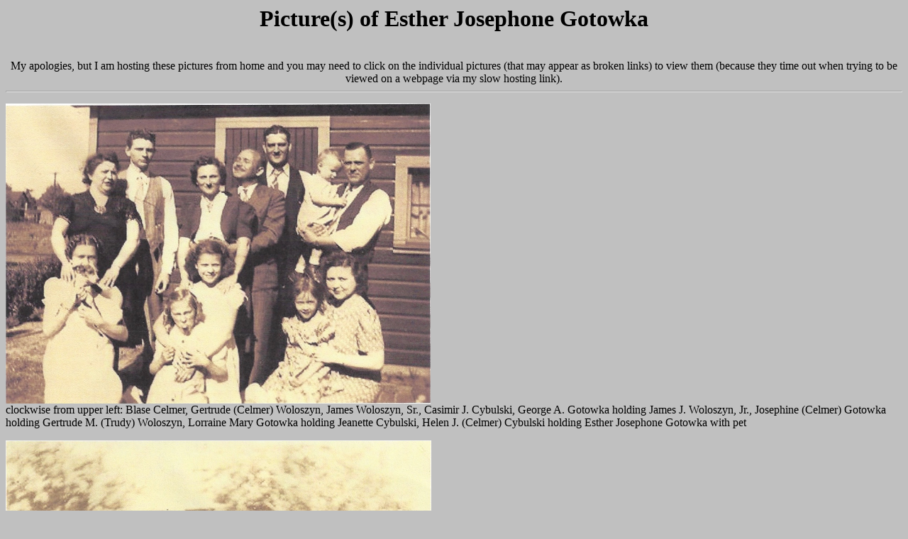

--- FILE ---
content_type: text/html
request_url: http://family.tomaszewski.net/FT0918.html
body_size: 2044
content:
<html>
<head>
<title>Pictures of Esther Josephone Gotowka </title>
<META NAME="keywords" CONTENT="Tomaszewski,Kreigh,Family,Tree,Hobby,Genealogy, Esther Josephone Gotowka">
<META NAME="description" CONTENT="Picture(s) of Kreigh Tomaszewski's relative Esther Josephone Gotowka">
</head>
<body bgcolor=silver>

<center><h1>Picture(s) of Esther Josephone Gotowka</h1><br>My apologies, but I am hosting these pictures from home and you may need to click on the individual pictures (that may appear as broken links) to view them (because they time out when trying to be viewed on a webpage via my slow hosting link).</center>
<hr>
<p>
<A HREF="http://family.tomaszewski.net/FT0932a.jpg"><img src="http://family.tomaszewski.net/FT0932a.jpg" width="599" height="423"></A>
<br>
clockwise from upper left: Blase Celmer, Gertrude (Celmer) Woloszyn, James Woloszyn, Sr., Casimir J. Cybulski, George A. Gotowka holding James J. Woloszyn, Jr.,
Josephine (Celmer) Gotowka holding Gertrude M. (Trudy) Woloszyn, Lorraine Mary Gotowka holding Jeanette  Cybulski, Helen J. (Celmer) Cybulski holding Esther Josephone Gotowka with pet
<p>
<A HREF="http://family.tomaszewski.net/FT0917e.jpg"><img src="http://family.tomaszewski.net/FT0917e.jpg" width="600" height="736"></A>
<br>
back row: George A. Gotowka, Frank Celmer Jr., Sister Mary Gennaro CSC, Agnes S (Kuczwara) Tobolski, Frank Celmer, Sr.
<br>
front row: Eylene Tobolski, Louise Jankowski Tobolski, Mary (Kuczwara) Celmer, Roman Celmer, Josephine (Celmer) Gotowka holding Esther Josephone Gotowka, Gertrude H. (Gerty) Celmer, Blaise (Bly or Blazy) G. Celmer
<p>
<hr>
<p>
You can go to <A HREF="http://tomaszewski.net/index.shtml">The Tomaszewski Family Public Home Page</A>,  or visit the <A HREF="http://tomaszewski.net/Family/Tree/Trunk.shtml"> Tomaszewski Family Tree Root</A>, or use your browser's "back" button to return to where you came from. You can also click on any picture for a higher resolution image, and then use your browser's back button to return here.
<p>
<hr>
</font>
</body>
</html>
